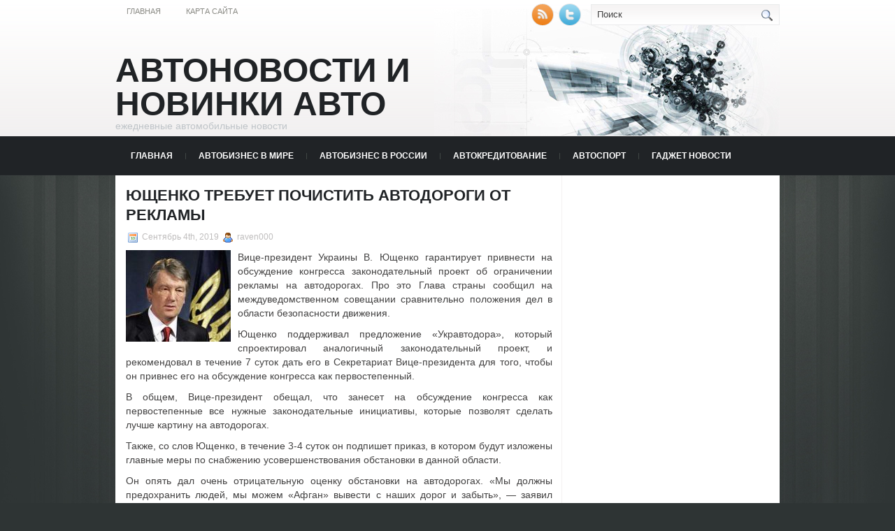

--- FILE ---
content_type: text/html; charset=UTF-8
request_url: https://abkhaz-all.ru/yushhenko-trebuet-pochistit-avtodorogi-ot-reklamy/
body_size: 10057
content:
<!DOCTYPE html PUBLIC "-//W3C//DTD XHTML 1.0 Transitional//EN" "http://www.w3.org/TR/xhtml1/DTD/xhtml1-transitional.dtd">
<html xmlns="http://www.w3.org/1999/xhtml" lang="ru-RU">

<head profile="http://gmpg.org/xfn/11">
<meta http-equiv="Content-Type" content="text/html; charset=UTF-8" />
<meta name="telderi" content="2acf7bd1497bbd9d58fa66ef110fb217" />

<title>Ющенко требует почистить автодороги от рекламы | Автоновости и новинки авто</title>
<link rel="stylesheet" href="https://abkhaz-all.ru/wp-content/themes/Technologic/css/screen.css" type="text/css" media="screen, projection" />
<link rel="stylesheet" href="https://abkhaz-all.ru/wp-content/themes/Technologic/css/print.css" type="text/css" media="print" />
<!--[if IE]><link rel="stylesheet" href="https://abkhaz-all.ru/wp-content/themes/Technologic/css/ie.css" type="text/css" media="screen, projection"><![endif]-->
<link rel="stylesheet" href="https://abkhaz-all.ru/wp-content/themes/Technologic/style.css" type="text/css" media="screen" />

<!--[if IE 6]>
	<script src="https://abkhaz-all.ru/wp-content/themes/Technologic/js/pngfix.js"></script>
<![endif]--> 
<link rel="alternate" type="application/rss+xml" title="Автоновости и новинки авто RSS Feed" href="https://abkhaz-all.ru/feed/" />
<link rel="alternate" type="application/atom+xml" title="Автоновости и новинки авто Atom Feed" href="https://abkhaz-all.ru/feed/atom/" />
<link rel="pingback" href="https://abkhaz-all.ru/xmlrpc.php" />

<script src="https://abkhaz-all.ru/wp-content/themes/Technologic/menu/mootools-1.2.5-core-yc.js" type="text/javascript"></script>
<link rel="stylesheet" href="https://abkhaz-all.ru/wp-content/themes/Technologic/menu/MenuMatic.css" type="text/css" media="screen" charset="utf-8" />
<!--[if lt IE 7]>
	<link rel="stylesheet" href="https://abkhaz-all.ru/wp-content/themes/Technologic/menu/MenuMatic-ie6.css" type="text/css" media="screen" charset="utf-8" />
<![endif]-->
<!-- Load the MenuMatic Class -->
<script src="https://abkhaz-all.ru/wp-content/themes/Technologic/menu/MenuMatic_0.68.3.js" type="text/javascript" charset="utf-8"></script>



<!-- All In One SEO Pack 3.5.2[379,463] -->
<script type="application/ld+json" class="aioseop-schema">{"@context":"https://schema.org","@graph":[{"@type":"Organization","@id":"https://abkhaz-all.ru/#organization","url":"https://abkhaz-all.ru/","name":"Автоновости и новинки авто","sameAs":[]},{"@type":"WebSite","@id":"https://abkhaz-all.ru/#website","url":"https://abkhaz-all.ru/","name":"Автоновости и новинки авто","publisher":{"@id":"https://abkhaz-all.ru/#organization"},"potentialAction":{"@type":"SearchAction","target":"https://abkhaz-all.ru/?s={search_term_string}","query-input":"required name=search_term_string"}},{"@type":"WebPage","@id":"https://abkhaz-all.ru/yushhenko-trebuet-pochistit-avtodorogi-ot-reklamy/#webpage","url":"https://abkhaz-all.ru/yushhenko-trebuet-pochistit-avtodorogi-ot-reklamy/","inLanguage":"ru-RU","name":"Ющенко требует почистить автодороги от рекламы","isPartOf":{"@id":"https://abkhaz-all.ru/#website"},"breadcrumb":{"@id":"https://abkhaz-all.ru/yushhenko-trebuet-pochistit-avtodorogi-ot-reklamy/#breadcrumblist"},"datePublished":"2019-09-04T13:07:49+00:00","dateModified":"2019-09-04T13:07:49+00:00"},{"@type":"Article","@id":"https://abkhaz-all.ru/yushhenko-trebuet-pochistit-avtodorogi-ot-reklamy/#article","isPartOf":{"@id":"https://abkhaz-all.ru/yushhenko-trebuet-pochistit-avtodorogi-ot-reklamy/#webpage"},"author":{"@id":"https://abkhaz-all.ru/author/raven000/#author"},"headline":"Ющенко требует почистить автодороги от рекламы","datePublished":"2019-09-04T13:07:49+00:00","dateModified":"2019-09-04T13:07:49+00:00","commentCount":0,"mainEntityOfPage":{"@id":"https://abkhaz-all.ru/yushhenko-trebuet-pochistit-avtodorogi-ot-reklamy/#webpage"},"publisher":{"@id":"https://abkhaz-all.ru/#organization"},"articleSection":"Автобизнес в мире"},{"@type":"Person","@id":"https://abkhaz-all.ru/author/raven000/#author","name":"raven000","sameAs":[],"image":{"@type":"ImageObject","@id":"https://abkhaz-all.ru/#personlogo","url":"https://secure.gravatar.com/avatar/cfe7b6a6acc1885c15d67ef140ca458e?s=96&d=mm&r=g","width":96,"height":96,"caption":"raven000"}},{"@type":"BreadcrumbList","@id":"https://abkhaz-all.ru/yushhenko-trebuet-pochistit-avtodorogi-ot-reklamy/#breadcrumblist","itemListElement":[{"@type":"ListItem","position":1,"item":{"@type":"WebPage","@id":"https://abkhaz-all.ru/","url":"https://abkhaz-all.ru/","name":"Автоновости и новинки авто"}},{"@type":"ListItem","position":2,"item":{"@type":"WebPage","@id":"https://abkhaz-all.ru/yushhenko-trebuet-pochistit-avtodorogi-ot-reklamy/","url":"https://abkhaz-all.ru/yushhenko-trebuet-pochistit-avtodorogi-ot-reklamy/","name":"Ющенко требует почистить автодороги от рекламы"}}]}]}</script>
<link rel="canonical" href="https://abkhaz-all.ru/yushhenko-trebuet-pochistit-avtodorogi-ot-reklamy/" />
<!-- All In One SEO Pack -->
<link rel='dns-prefetch' href='//s.w.org' />
<link rel="alternate" type="application/rss+xml" title="Автоновости и новинки авто &raquo; Лента комментариев к &laquo;Ющенко требует почистить автодороги от рекламы&raquo;" href="https://abkhaz-all.ru/yushhenko-trebuet-pochistit-avtodorogi-ot-reklamy/feed/" />
		<script type="text/javascript">
			window._wpemojiSettings = {"baseUrl":"https:\/\/s.w.org\/images\/core\/emoji\/11\/72x72\/","ext":".png","svgUrl":"https:\/\/s.w.org\/images\/core\/emoji\/11\/svg\/","svgExt":".svg","source":{"concatemoji":"https:\/\/abkhaz-all.ru\/wp-includes\/js\/wp-emoji-release.min.js?ver=4.9.18"}};
			!function(e,a,t){var n,r,o,i=a.createElement("canvas"),p=i.getContext&&i.getContext("2d");function s(e,t){var a=String.fromCharCode;p.clearRect(0,0,i.width,i.height),p.fillText(a.apply(this,e),0,0);e=i.toDataURL();return p.clearRect(0,0,i.width,i.height),p.fillText(a.apply(this,t),0,0),e===i.toDataURL()}function c(e){var t=a.createElement("script");t.src=e,t.defer=t.type="text/javascript",a.getElementsByTagName("head")[0].appendChild(t)}for(o=Array("flag","emoji"),t.supports={everything:!0,everythingExceptFlag:!0},r=0;r<o.length;r++)t.supports[o[r]]=function(e){if(!p||!p.fillText)return!1;switch(p.textBaseline="top",p.font="600 32px Arial",e){case"flag":return s([55356,56826,55356,56819],[55356,56826,8203,55356,56819])?!1:!s([55356,57332,56128,56423,56128,56418,56128,56421,56128,56430,56128,56423,56128,56447],[55356,57332,8203,56128,56423,8203,56128,56418,8203,56128,56421,8203,56128,56430,8203,56128,56423,8203,56128,56447]);case"emoji":return!s([55358,56760,9792,65039],[55358,56760,8203,9792,65039])}return!1}(o[r]),t.supports.everything=t.supports.everything&&t.supports[o[r]],"flag"!==o[r]&&(t.supports.everythingExceptFlag=t.supports.everythingExceptFlag&&t.supports[o[r]]);t.supports.everythingExceptFlag=t.supports.everythingExceptFlag&&!t.supports.flag,t.DOMReady=!1,t.readyCallback=function(){t.DOMReady=!0},t.supports.everything||(n=function(){t.readyCallback()},a.addEventListener?(a.addEventListener("DOMContentLoaded",n,!1),e.addEventListener("load",n,!1)):(e.attachEvent("onload",n),a.attachEvent("onreadystatechange",function(){"complete"===a.readyState&&t.readyCallback()})),(n=t.source||{}).concatemoji?c(n.concatemoji):n.wpemoji&&n.twemoji&&(c(n.twemoji),c(n.wpemoji)))}(window,document,window._wpemojiSettings);
		</script>
		<style type="text/css">
img.wp-smiley,
img.emoji {
	display: inline !important;
	border: none !important;
	box-shadow: none !important;
	height: 1em !important;
	width: 1em !important;
	margin: 0 .07em !important;
	vertical-align: -0.1em !important;
	background: none !important;
	padding: 0 !important;
}
</style>
<link rel='https://api.w.org/' href='https://abkhaz-all.ru/wp-json/' />
<link rel="EditURI" type="application/rsd+xml" title="RSD" href="https://abkhaz-all.ru/xmlrpc.php?rsd" />
<link rel="wlwmanifest" type="application/wlwmanifest+xml" href="https://abkhaz-all.ru/wp-includes/wlwmanifest.xml" /> 
<link rel='prev' title='Короткое описание разных видов насосов' href='https://abkhaz-all.ru/korotkoe-opisanie-raznyh-vidov-nasosov/' />
<link rel='next' title='Шпионы засняли Опель Вектра OPC' href='https://abkhaz-all.ru/shpiony-zasnyali-opel-vektra-opc/' />
<meta name="generator" content="WordPress 4.9.18" />
<link rel='shortlink' href='https://abkhaz-all.ru/?p=692' />
<link rel="alternate" type="application/json+oembed" href="https://abkhaz-all.ru/wp-json/oembed/1.0/embed?url=https%3A%2F%2Fabkhaz-all.ru%2Fyushhenko-trebuet-pochistit-avtodorogi-ot-reklamy%2F" />
<link rel="alternate" type="text/xml+oembed" href="https://abkhaz-all.ru/wp-json/oembed/1.0/embed?url=https%3A%2F%2Fabkhaz-all.ru%2Fyushhenko-trebuet-pochistit-avtodorogi-ot-reklamy%2F&#038;format=xml" />
<style type='text/css'>.rp4wp-related-posts ul{width:100%;padding:0;margin:0;float:left;}
.rp4wp-related-posts ul>li{list-style:none;padding:0;margin:0;padding-bottom:20px;clear:both;}
.rp4wp-related-posts ul>li>p{margin:0;padding:0;}
.rp4wp-related-post-image{width:35%;padding-right:25px;-moz-box-sizing:border-box;-webkit-box-sizing:border-box;box-sizing:border-box;float:left;}</style>

</head>
<body>
<script type="text/javascript">
	window.addEvent('domready', function() {			
			var myMenu = new MenuMatic();
	});	
</script>
	<div id="wrapper">
		<div id="container" class="container">  
			<div class="span-24">
				<div class="span-14">
                    <div id="pagemenucontainer">
					
                        <ul id="pagemenu">
    						<li ><a href="http://abkhaz-all.ru/">Главная</a></li>
    						<li class="page_item page-item-2"><a href="https://abkhaz-all.ru/sitemap/">Карта сайта</a></li>

    					</ul>
                        
                    </div>
				</div>
                
                <div class="span-3 feedtwitter">
					<a href="https://abkhaz-all.ru/feed/"><img src="https://abkhaz-all.ru/wp-content/themes/Technologic/images/rss.png"  style="margin:0 4px 0 0;"  /></a>		
					<a rel="nofollow" href="http://twitter.com/WPTwits" title="Следуй за мной"><img src="https://abkhaz-all.ru/wp-content/themes/Technologic/images/twitter.png"  style="margin:0 4px 0 0; "  title="Следуй за мной" /></a>
				</div>
                
				<div id="topsearch" class="span-7 last">
					 
<div id="search">
    <form method="get" id="searchform" action="https://abkhaz-all.ru/"> 
        <input type="text" value="Поиск" 
            name="s" id="s"  onblur="if (this.value == '')  {this.value = 'Поиск';}"  
            onfocus="if (this.value == 'Поиск') {this.value = '';}" />
        <input type="image" src="https://abkhaz-all.ru/wp-content/themes/Technologic/images/search.gif" style="border:0; vertical-align: top;" /> 
    </form>
</div> 
				</div>
			</div>
				<div id="header" class="span-24">
					<div class="span-12">
						
							<h1><a href="https://abkhaz-all.ru">Автоновости и новинки авто</a></h1>
							<h2>ежедневные автомобильные новости</h2>
							
						
					</div>
					
				
				</div>
			
			<div class="span-24">
				<div id="navcontainer">
					
                            <ul id="nav">
                                <li ><a href="https://abkhaz-all.ru">Главная</a></li>
        							<li class="cat-item cat-item-3"><a href="https://abkhaz-all.ru/category/avtobiznes-v-mire/" >Автобизнес в мире</a>
</li>
	<li class="cat-item cat-item-5"><a href="https://abkhaz-all.ru/category/avtobiznes-v-rossii/" >Автобизнес в России</a>
</li>
	<li class="cat-item cat-item-2"><a href="https://abkhaz-all.ru/category/avtokreditovanie/" >Автокредитование</a>
</li>
	<li class="cat-item cat-item-8"><a href="https://abkhaz-all.ru/category/avtosport/" >Автоспорт</a>
</li>
	<li class="cat-item cat-item-27"><a href="https://abkhaz-all.ru/category/gadzhet-novosti/" >Гаджет новости</a>
</li>
	<li class="cat-item cat-item-9"><a href="https://abkhaz-all.ru/category/dorogi/" >Дороги</a>
</li>
	<li class="cat-item cat-item-20"><a href="https://abkhaz-all.ru/category/igry/" >Игры</a>
</li>
	<li class="cat-item cat-item-24"><a href="https://abkhaz-all.ru/category/internet/" >Интернет</a>
</li>
	<li class="cat-item cat-item-4"><a href="https://abkhaz-all.ru/category/krash-testy/" >Краш-тесты</a>
</li>
	<li class="cat-item cat-item-7"><a href="https://abkhaz-all.ru/category/motorshou/" >Моторшоу</a>
</li>
	<li class="cat-item cat-item-28"><a href="https://abkhaz-all.ru/category/novosti-it/" >Новости IT</a>
</li>
	<li class="cat-item cat-item-10"><a href="https://abkhaz-all.ru/category/novosti-avtodilerov/" >Новости автодилеров</a>
</li>
	<li class="cat-item cat-item-21"><a href="https://abkhaz-all.ru/category/obzory/" >Обзоры</a>
</li>
	<li class="cat-item cat-item-22"><a href="https://abkhaz-all.ru/category/pk-i-noutbuki/" >ПК и Ноутбуки</a>
</li>
	<li class="cat-item cat-item-23"><a href="https://abkhaz-all.ru/category/planshety/" >Планшеты</a>
</li>
	<li class="cat-item cat-item-25"><a href="https://abkhaz-all.ru/category/prochee/" >Прочее</a>
</li>
	<li class="cat-item cat-item-26"><a href="https://abkhaz-all.ru/category/smartfony/" >Смартфоны</a>
</li>
	<li class="cat-item cat-item-6"><a href="https://abkhaz-all.ru/category/stati/" >Статьи</a>
</li>
	<li class="cat-item cat-item-19"><a href="https://abkhaz-all.ru/category/foto-i-video/" >Фото и видео</a>
</li>

        					</ul>
                            
				</div>
			</div>	<div class="span-24" id="contentwrap">	
			<div class="span-16">
				<div id="content">	
					
					
					
										
					
						
												<div class="post-692 post type-post status-publish format-standard hentry category-avtobiznes-v-mire" id="post-692">
							<h2 class="title">Ющенко требует почистить автодороги от рекламы</h2>
							<div class="postdate"><img src="https://abkhaz-all.ru/wp-content/themes/Technologic/images/date.png" /> Сентябрь 4th, 2019 <img src="https://abkhaz-all.ru/wp-content/themes/Technologic/images/user.png" /> raven000 </div>
			
							<div class="entry">
								<p><img style="margin: 0px 10px 5px 0px;" title="" height="131" alt="" src="http://i.infocar.ua/img/news_/13507/13507_2.jpg" width="150" align="left" border="1">Вице-президент Украины В. Ющенко гарантирует привнести на обсуждение конгресса законодательный проект об ограничении рекламы на автодорогах. Про это Глава страны сообщил на междуведомственном совещании сравнительно положения дел в области безопасности движения.</p>
<p>Ющенко поддерживал предложение «Укравтодора», который спроектировал аналогичный законодательный проект, и рекомендовал в течение 7 суток дать его в Секретариат Вице-президента для того, чтобы он привнес его на обсуждение конгресса как первостепенный. </p>
<p>В общем, Вице-президент обещал, что занесет на обсуждение конгресса как первостепенные все нужные законодательные инициативы, которые позволят сделать лучше картину на автодорогах.</p>
<p>Также, со слов Ющенко, в течение 3-4 суток он подпишет приказ, в котором будут изложены главные меры по снабжению усовершенствования обстановки в данной области.</p>
<p>Он опять дал очень отрицательную оценку обстановки на автодорогах. «Мы должны предохранить людей, мы можем «Афган» вывести с наших дорог и забыть», &#8212; заявил Вице-президент. Ющенко отметил, что это может быть согласовано работа всех органов власти. «С 1 февраля 2008 года мы можем сообщить все, что должны делать аналогичные ведомства, министерства, суды, прокуратура по войне с такими результатами. 2008 год мы можем сделать показательным», &#8212; заметил Ющенко.</p>
<p>Глава страны отметил, что в план действий должны зайти как законодательные инициативы, профессиональные вопросы, так и вопросы просветительных программ, автодорожных разметок, ремонтных работ дорог, их оснащения. Ющенко заметил, что, к примеру, для снабжения дорог камерами исследования нужно примерно 35 млн. гривен. для любой области. Согласно его заявлению, это далеко не огромные денежные средства, которые в состоянии отыскать любая область. Ющенко рекомендовал названивать лично ему, если какой-нибудь район не может отыскать денежные средства. «Я заявлю, где их взять», &#8212; заявил Вице-президент.</p>
<p>Ющенко призвал делать все, чтобы в самый короткий период конструктивно сделать лучше картину. Например, осуждая деятельность «Укравтодора», Ющенко рекомендовал этому заведению спроектировать особую междуведомственную платформу на 2008 год сравнительно ремонтных работ дорог и в особенности трудных отделов, на которых бывает более всего катастроф. Ющенко отметил, что это далеко не неприятность средств, а неприятность администрирования.</p>
</div>
</td>
															</div>
							<div class="postmeta"><img src="https://abkhaz-all.ru/wp-content/themes/Technologic/images/folder.png" /> Опубликовано в рубрике <a href="https://abkhaz-all.ru/category/avtobiznes-v-mire/" rel="category tag">Автобизнес в мире</a> </div>
						
							<div class="navigation clearfix">
								<div class="alignleft">&laquo; <a href="https://abkhaz-all.ru/korotkoe-opisanie-raznyh-vidov-nasosov/" rel="prev">Короткое описание разных видов насосов</a></div>
								<div class="alignright"><a href="https://abkhaz-all.ru/shpiony-zasnyali-opel-vektra-opc/" rel="next">Шпионы засняли Опель Вектра OPC</a> &raquo;</div>
							</div>
							
															Вы можете <a href="#respond">оставить комментарий</a>, или <a href="https://abkhaz-all.ru/yushhenko-trebuet-pochistit-avtodorogi-ot-reklamy/trackback/" rel="trackback"> ссылку</a> на Ваш сайт.
	
													</div><!--/post-692-->
						
				

<!-- You can start editing here. -->



	
		<!-- If comments are open, but there are no comments. -->

	 





<div id="respond">

<h3>Оставить комментарий</h3>

<div class="cancel-comment-reply">
	<small><a rel="nofollow" id="cancel-comment-reply-link" href="/yushhenko-trebuet-pochistit-avtodorogi-ot-reklamy/#respond" style="display:none;">Нажмите, чтобы отменить ответ.</a></small>
</div>



<form action="http://abkhaz-all.ru/wp-comments-post.php" method="post" id="commentform">



<p><input type="text" name="author" id="author" value="" size="22" tabindex="1" aria-required='true' />
<label for="author"><small>Имя (обязательно)</small></label></p>

<p><input type="text" name="email" id="email" value="" size="22" tabindex="2" aria-required='true' />
<label for="email"><small>Mail (не будет опубликовано) (обязательно)</small></label></p>

<p><input type="text" name="url" id="url" value="" size="22" tabindex="3" />
<label for="url"><small>Вебсайт</small></label></p>



<!--<p><small><strong>XHTML:</strong> You can use these tags: <code>&lt;a href=&quot;&quot; title=&quot;&quot;&gt; &lt;abbr title=&quot;&quot;&gt; &lt;acronym title=&quot;&quot;&gt; &lt;b&gt; &lt;blockquote cite=&quot;&quot;&gt; &lt;cite&gt; &lt;code&gt; &lt;del datetime=&quot;&quot;&gt; &lt;em&gt; &lt;i&gt; &lt;q cite=&quot;&quot;&gt; &lt;s&gt; &lt;strike&gt; &lt;strong&gt; </code></small></p>-->

<p><textarea name="comment" id="comment" cols="100%" rows="10" tabindex="4"></textarea></p>

<p><input name="submit" type="submit" id="submit" tabindex="5" value="Отправить" />
<input type='hidden' name='comment_post_ID' value='692' id='comment_post_ID' />
<input type='hidden' name='comment_parent' id='comment_parent' value='0' />

</p>


</form>


</div>


				
							
							</div>
			</div>
		<div class="span-8 last">
	
	<div class="sidebar">
    
     
    			<div class="addthis_toolbox">   
    			    <div class="custom_images">
    			            <a rel="nofollow" class="addthis_button_twitter"><img src="https://abkhaz-all.ru/wp-content/themes/Technologic/images/socialicons/twitter.png" width="32" height="32" alt="Twitter" /></a>
    			            <a rel="nofollow" class="addthis_button_delicious"><img src="https://abkhaz-all.ru/wp-content/themes/Technologic/images/socialicons/delicious.png" width="32" height="32" alt="Delicious" /></a>
    			            <a rel="nofollow" class="addthis_button_facebook"><img src="https://abkhaz-all.ru/wp-content/themes/Technologic/images/socialicons/facebook.png" width="32" height="32" alt="Facebook" /></a>
    			            <a rel="nofollow" class="addthis_button_digg"><img src="https://abkhaz-all.ru/wp-content/themes/Technologic/images/socialicons/digg.png" width="32" height="32" alt="Digg" /></a>
    			            <a rel="nofollow" class="addthis_button_stumbleupon"><img src="https://abkhaz-all.ru/wp-content/themes/Technologic/images/socialicons/stumbleupon.png" width="32" height="32" alt="Stumbleupon" /></a>
    			            <a rel="nofollow" class="addthis_button_favorites"><img src="https://abkhaz-all.ru/wp-content/themes/Technologic/images/socialicons/favorites.png" width="32" height="32" alt="Favorites" /></a>
    			            <a rel="nofollow" class="addthis_button_more"><img src="https://abkhaz-all.ru/wp-content/themes/Technologic/images/socialicons/more.png" width="32" height="32" alt="More" /></a>
    			    </div>
    			    <script type="text/javascript" src="http://s7.addthis.com/js/250/addthis_widget.js?pub=xa-4a65e1d93cd75e94"></script>
    			</div>
    			


    
    
    		<div class="sidebarvideo">
    			<ul> <li><h2 style="margin-bottom: 10px;">Популярное видео</h2>
    			<object width="290" height="220"><param name="movie" value="http://www.youtube.com/v/SxNJTWZVOQk&hl=en&fs=1&rel=0&border=1"></param>
    				<param name="allowFullScreen" value="true"></param>
    				<param name="allowscriptaccess" value="always"></param>
    				<embed src="http://www.youtube.com/v/SxNJTWZVOQk&hl=en&fs=1&rel=0&border=1" type="application/x-shockwave-flash" allowscriptaccess="always" allowfullscreen="true" width="290" height="220"></embed>
    			</object>
    			</li>
    			</ul>
    		</div>
    	
        
		<ul>
					<li id="recent-posts-2" class="widget widget_recent_entries">		<h2 class="widgettitle">Свежие записи</h2>		<ul>
											<li>
					<a href="https://abkhaz-all.ru/toyota-i-suzuki-sovmestno-razrabatyvajut-nedorogoj-kompaktnyj-krossover/">Toyota и Suzuki совместно разрабатывают недорогой компактный кроссовер</a>
									</li>
											<li>
					<a href="https://abkhaz-all.ru/v-rossii-otzyvajut-38-tysjach-mersedesov/">В России отзывают 38 тысяч Мерседесов</a>
									</li>
											<li>
					<a href="https://abkhaz-all.ru/novye-tjuningovye-versii-rav4-predstavit-toyota/">Новые тюнинговые версии RAV4 представит Toyota</a>
									</li>
											<li>
					<a href="https://abkhaz-all.ru/v-japonii-startovali-prodazhi-novogo-lexus-rx/">В Японии стартовали продажи нового Lexus RX</a>
									</li>
											<li>
					<a href="https://abkhaz-all.ru/kamaz-anonsiroval-linejku-mashin-na-jelektrotjage/">КАМАЗ анонсировал линейку машин на электротяге</a>
									</li>
											<li>
					<a href="https://abkhaz-all.ru/citroen-vypustil-jeffektnyj-fastbjek-krossover/">Citroen выпустил эффектный фастбэк-кроссовер</a>
									</li>
											<li>
					<a href="https://abkhaz-all.ru/gammu-nissan-note-popolnili-novoj-specversiej/">Гамму Nissan Note пополнили новой спецверсией</a>
									</li>
											<li>
					<a href="https://abkhaz-all.ru/jelektricheskij-uaz-profi-spik-podpisan-nadezhda-ozhila-na-gorizonte-uaz-patriot-ev/">Электрический УАЗ Профи: СПИК подписан — надежда ожила. На горизонте — УАЗ Патриот EV</a>
									</li>
											<li>
					<a href="https://abkhaz-all.ru/evolute-prodal-krupnuju-partiju-jelektromobilej-karsheringu-v-primore/">Evolute продал крупную партию электромобилей каршерингу в Приморье</a>
									</li>
											<li>
					<a href="https://abkhaz-all.ru/fssp-teper-mozhet-avtomaticheski-spisyvat-dengi-po-dolgam-za-shtrafy-gibdd/">ФССП теперь может автоматически списывать деньги по долгам за штрафы ГИБДД</a>
									</li>
					</ul>
		</li><li id="archives-2" class="widget widget_archive"><h2 class="widgettitle">Архивы</h2>		<ul>
			<li><a href='https://abkhaz-all.ru/2026/01/'>Январь 2026</a></li>
	<li><a href='https://abkhaz-all.ru/2025/12/'>Декабрь 2025</a></li>
	<li><a href='https://abkhaz-all.ru/2025/11/'>Ноябрь 2025</a></li>
	<li><a href='https://abkhaz-all.ru/2025/10/'>Октябрь 2025</a></li>
	<li><a href='https://abkhaz-all.ru/2025/09/'>Сентябрь 2025</a></li>
	<li><a href='https://abkhaz-all.ru/2025/08/'>Август 2025</a></li>
	<li><a href='https://abkhaz-all.ru/2025/07/'>Июль 2025</a></li>
	<li><a href='https://abkhaz-all.ru/2025/06/'>Июнь 2025</a></li>
	<li><a href='https://abkhaz-all.ru/2025/05/'>Май 2025</a></li>
	<li><a href='https://abkhaz-all.ru/2025/04/'>Апрель 2025</a></li>
	<li><a href='https://abkhaz-all.ru/2025/03/'>Март 2025</a></li>
	<li><a href='https://abkhaz-all.ru/2025/02/'>Февраль 2025</a></li>
	<li><a href='https://abkhaz-all.ru/2025/01/'>Январь 2025</a></li>
	<li><a href='https://abkhaz-all.ru/2024/12/'>Декабрь 2024</a></li>
	<li><a href='https://abkhaz-all.ru/2024/11/'>Ноябрь 2024</a></li>
	<li><a href='https://abkhaz-all.ru/2024/10/'>Октябрь 2024</a></li>
	<li><a href='https://abkhaz-all.ru/2024/09/'>Сентябрь 2024</a></li>
	<li><a href='https://abkhaz-all.ru/2024/08/'>Август 2024</a></li>
	<li><a href='https://abkhaz-all.ru/2024/07/'>Июль 2024</a></li>
	<li><a href='https://abkhaz-all.ru/2024/06/'>Июнь 2024</a></li>
	<li><a href='https://abkhaz-all.ru/2024/05/'>Май 2024</a></li>
	<li><a href='https://abkhaz-all.ru/2024/04/'>Апрель 2024</a></li>
	<li><a href='https://abkhaz-all.ru/2024/03/'>Март 2024</a></li>
	<li><a href='https://abkhaz-all.ru/2024/02/'>Февраль 2024</a></li>
	<li><a href='https://abkhaz-all.ru/2024/01/'>Январь 2024</a></li>
	<li><a href='https://abkhaz-all.ru/2023/12/'>Декабрь 2023</a></li>
	<li><a href='https://abkhaz-all.ru/2023/11/'>Ноябрь 2023</a></li>
	<li><a href='https://abkhaz-all.ru/2023/10/'>Октябрь 2023</a></li>
	<li><a href='https://abkhaz-all.ru/2023/09/'>Сентябрь 2023</a></li>
	<li><a href='https://abkhaz-all.ru/2023/08/'>Август 2023</a></li>
	<li><a href='https://abkhaz-all.ru/2023/07/'>Июль 2023</a></li>
	<li><a href='https://abkhaz-all.ru/2023/06/'>Июнь 2023</a></li>
	<li><a href='https://abkhaz-all.ru/2023/05/'>Май 2023</a></li>
	<li><a href='https://abkhaz-all.ru/2023/04/'>Апрель 2023</a></li>
	<li><a href='https://abkhaz-all.ru/2023/03/'>Март 2023</a></li>
	<li><a href='https://abkhaz-all.ru/2023/02/'>Февраль 2023</a></li>
	<li><a href='https://abkhaz-all.ru/2023/01/'>Январь 2023</a></li>
	<li><a href='https://abkhaz-all.ru/2022/12/'>Декабрь 2022</a></li>
	<li><a href='https://abkhaz-all.ru/2022/11/'>Ноябрь 2022</a></li>
	<li><a href='https://abkhaz-all.ru/2022/10/'>Октябрь 2022</a></li>
	<li><a href='https://abkhaz-all.ru/2022/09/'>Сентябрь 2022</a></li>
	<li><a href='https://abkhaz-all.ru/2022/08/'>Август 2022</a></li>
	<li><a href='https://abkhaz-all.ru/2022/07/'>Июль 2022</a></li>
	<li><a href='https://abkhaz-all.ru/2022/06/'>Июнь 2022</a></li>
	<li><a href='https://abkhaz-all.ru/2022/03/'>Март 2022</a></li>
	<li><a href='https://abkhaz-all.ru/2022/02/'>Февраль 2022</a></li>
	<li><a href='https://abkhaz-all.ru/2022/01/'>Январь 2022</a></li>
	<li><a href='https://abkhaz-all.ru/2021/11/'>Ноябрь 2021</a></li>
	<li><a href='https://abkhaz-all.ru/2021/05/'>Май 2021</a></li>
	<li><a href='https://abkhaz-all.ru/2021/04/'>Апрель 2021</a></li>
	<li><a href='https://abkhaz-all.ru/2021/03/'>Март 2021</a></li>
	<li><a href='https://abkhaz-all.ru/2021/02/'>Февраль 2021</a></li>
	<li><a href='https://abkhaz-all.ru/2021/01/'>Январь 2021</a></li>
	<li><a href='https://abkhaz-all.ru/2020/12/'>Декабрь 2020</a></li>
	<li><a href='https://abkhaz-all.ru/2020/11/'>Ноябрь 2020</a></li>
	<li><a href='https://abkhaz-all.ru/2020/10/'>Октябрь 2020</a></li>
	<li><a href='https://abkhaz-all.ru/2020/09/'>Сентябрь 2020</a></li>
	<li><a href='https://abkhaz-all.ru/2020/08/'>Август 2020</a></li>
	<li><a href='https://abkhaz-all.ru/2020/07/'>Июль 2020</a></li>
	<li><a href='https://abkhaz-all.ru/2020/06/'>Июнь 2020</a></li>
	<li><a href='https://abkhaz-all.ru/2020/05/'>Май 2020</a></li>
	<li><a href='https://abkhaz-all.ru/2020/04/'>Апрель 2020</a></li>
	<li><a href='https://abkhaz-all.ru/2020/03/'>Март 2020</a></li>
	<li><a href='https://abkhaz-all.ru/2020/02/'>Февраль 2020</a></li>
	<li><a href='https://abkhaz-all.ru/2020/01/'>Январь 2020</a></li>
	<li><a href='https://abkhaz-all.ru/2019/12/'>Декабрь 2019</a></li>
	<li><a href='https://abkhaz-all.ru/2019/11/'>Ноябрь 2019</a></li>
	<li><a href='https://abkhaz-all.ru/2019/10/'>Октябрь 2019</a></li>
	<li><a href='https://abkhaz-all.ru/2019/09/'>Сентябрь 2019</a></li>
	<li><a href='https://abkhaz-all.ru/2019/08/'>Август 2019</a></li>
	<li><a href='https://abkhaz-all.ru/2019/07/'>Июль 2019</a></li>
	<li><a href='https://abkhaz-all.ru/2019/06/'>Июнь 2019</a></li>
	<li><a href='https://abkhaz-all.ru/2019/05/'>Май 2019</a></li>
	<li><a href='https://abkhaz-all.ru/2019/04/'>Апрель 2019</a></li>
	<li><a href='https://abkhaz-all.ru/2019/03/'>Март 2019</a></li>
	<li><a href='https://abkhaz-all.ru/2019/02/'>Февраль 2019</a></li>
	<li><a href='https://abkhaz-all.ru/2019/01/'>Январь 2019</a></li>
	<li><a href='https://abkhaz-all.ru/2018/12/'>Декабрь 2018</a></li>
	<li><a href='https://abkhaz-all.ru/2018/11/'>Ноябрь 2018</a></li>
	<li><a href='https://abkhaz-all.ru/2018/10/'>Октябрь 2018</a></li>
	<li><a href='https://abkhaz-all.ru/2018/09/'>Сентябрь 2018</a></li>
	<li><a href='https://abkhaz-all.ru/2018/08/'>Август 2018</a></li>
	<li><a href='https://abkhaz-all.ru/2018/07/'>Июль 2018</a></li>
	<li><a href='https://abkhaz-all.ru/2018/06/'>Июнь 2018</a></li>
	<li><a href='https://abkhaz-all.ru/2018/05/'>Май 2018</a></li>
	<li><a href='https://abkhaz-all.ru/2018/04/'>Апрель 2018</a></li>
	<li><a href='https://abkhaz-all.ru/2018/03/'>Март 2018</a></li>
	<li><a href='https://abkhaz-all.ru/2018/02/'>Февраль 2018</a></li>
	<li><a href='https://abkhaz-all.ru/2018/01/'>Январь 2018</a></li>
	<li><a href='https://abkhaz-all.ru/2017/12/'>Декабрь 2017</a></li>
	<li><a href='https://abkhaz-all.ru/2017/11/'>Ноябрь 2017</a></li>
		</ul>
		</li><li id="categories-2" class="widget widget_categories"><h2 class="widgettitle">Рубрики</h2>		<ul>
	<li class="cat-item cat-item-3"><a href="https://abkhaz-all.ru/category/avtobiznes-v-mire/" >Автобизнес в мире</a>
</li>
	<li class="cat-item cat-item-5"><a href="https://abkhaz-all.ru/category/avtobiznes-v-rossii/" >Автобизнес в России</a>
</li>
	<li class="cat-item cat-item-2"><a href="https://abkhaz-all.ru/category/avtokreditovanie/" >Автокредитование</a>
</li>
	<li class="cat-item cat-item-8"><a href="https://abkhaz-all.ru/category/avtosport/" >Автоспорт</a>
</li>
	<li class="cat-item cat-item-1"><a href="https://abkhaz-all.ru/category/%d0%b1%d0%b5%d0%b7-%d1%80%d1%83%d0%b1%d1%80%d0%b8%d0%ba%d0%b8/" >Без рубрики</a>
</li>
	<li class="cat-item cat-item-27"><a href="https://abkhaz-all.ru/category/gadzhet-novosti/" >Гаджет новости</a>
</li>
	<li class="cat-item cat-item-9"><a href="https://abkhaz-all.ru/category/dorogi/" >Дороги</a>
</li>
	<li class="cat-item cat-item-20"><a href="https://abkhaz-all.ru/category/igry/" >Игры</a>
</li>
	<li class="cat-item cat-item-24"><a href="https://abkhaz-all.ru/category/internet/" >Интернет</a>
</li>
	<li class="cat-item cat-item-4"><a href="https://abkhaz-all.ru/category/krash-testy/" >Краш-тесты</a>
</li>
	<li class="cat-item cat-item-7"><a href="https://abkhaz-all.ru/category/motorshou/" >Моторшоу</a>
</li>
	<li class="cat-item cat-item-28"><a href="https://abkhaz-all.ru/category/novosti-it/" >Новости IT</a>
</li>
	<li class="cat-item cat-item-10"><a href="https://abkhaz-all.ru/category/novosti-avtodilerov/" >Новости автодилеров</a>
</li>
	<li class="cat-item cat-item-21"><a href="https://abkhaz-all.ru/category/obzory/" >Обзоры</a>
</li>
	<li class="cat-item cat-item-22"><a href="https://abkhaz-all.ru/category/pk-i-noutbuki/" >ПК и Ноутбуки</a>
</li>
	<li class="cat-item cat-item-23"><a href="https://abkhaz-all.ru/category/planshety/" >Планшеты</a>
</li>
	<li class="cat-item cat-item-25"><a href="https://abkhaz-all.ru/category/prochee/" >Прочее</a>
</li>
	<li class="cat-item cat-item-26"><a href="https://abkhaz-all.ru/category/smartfony/" >Смартфоны</a>
</li>
	<li class="cat-item cat-item-6"><a href="https://abkhaz-all.ru/category/stati/" >Статьи</a>
</li>
	<li class="cat-item cat-item-19"><a href="https://abkhaz-all.ru/category/foto-i-video/" >Фото и видео</a>
</li>
		</ul>
</li><li id="text-2" class="widget widget_text"><h2 class="widgettitle">Метрика</h2>			<div class="textwidget"><!-- Yandex.Metrika informer -->
<a href="https://metrika.yandex.ru/stat/?id=48964529&amp;from=informer"
target="_blank" rel="nofollow"><img src="https://informer.yandex.ru/informer/48964529/3_0_FFFFFFFF_EFEFEFFF_0_pageviews"
style="width:88px; height:31px; border:0;" alt="Яндекс.Метрика" title="Яндекс.Метрика: данные за сегодня (просмотры, визиты и уникальные посетители)" class="ym-advanced-informer" data-cid="48964529" data-lang="ru" /></a>
<!-- /Yandex.Metrika informer -->

<!-- Yandex.Metrika counter -->
<script type="text/javascript" >
    (function (d, w, c) {
        (w[c] = w[c] || []).push(function() {
            try {
                w.yaCounter48964529 = new Ya.Metrika({
                    id:48964529,
                    clickmap:true,
                    trackLinks:true,
                    accurateTrackBounce:true,
                    webvisor:true
                });
            } catch(e) { }
        });

        var n = d.getElementsByTagName("script")[0],
            s = d.createElement("script"),
            f = function () { n.parentNode.insertBefore(s, n); };
        s.type = "text/javascript";
        s.async = true;
        s.src = "https://mc.yandex.ru/metrika/watch.js";

        if (w.opera == "[object Opera]") {
            d.addEventListener("DOMContentLoaded", f, false);
        } else { f(); }
    })(document, window, "yandex_metrika_callbacks");
</script>
<noscript><div><img src="https://mc.yandex.ru/watch/48964529" style="position:absolute; left:-9999px;" alt="" /></div></noscript>
<!-- /Yandex.Metrika counter --></div>
		</li>
			</ul>
        
        
		
	</div>
</div>
	</div>
    <div class="span-24">
	<div id="footer">Все права защищены. &copy; <a href="https://abkhaz-all.ru"><strong>Автоновости и новинки авто</strong></a>  - ежедневные автомобильные новости</div>
    
    <div id="credits"></div>
        
</div>
</div>
</div>

<center>
<!--LiveInternet counter--><script type="text/javascript"><!--
document.write("<a href='//www.liveinternet.ru/click' "+
"target=_blank><img src='//counter.yadro.ru/hit?t14.15;r"+
escape(document.referrer)+((typeof(screen)=="undefined")?"":
";s"+screen.width+"*"+screen.height+"*"+(screen.colorDepth?
screen.colorDepth:screen.pixelDepth))+";u"+escape(document.URL)+
";"+Math.random()+
"' alt='' title='LiveInternet: показано число просмотров за 24"+
" часа, посетителей за 24 часа и за сегодня' "+
"border='0' width='88' height='31'><\/a>")
//--></script><!--/LiveInternet-->
</center>

<script type='text/javascript' src='https://abkhaz-all.ru/wp-includes/js/wp-embed.min.js?ver=4.9.18'></script>


</body>
</html>

